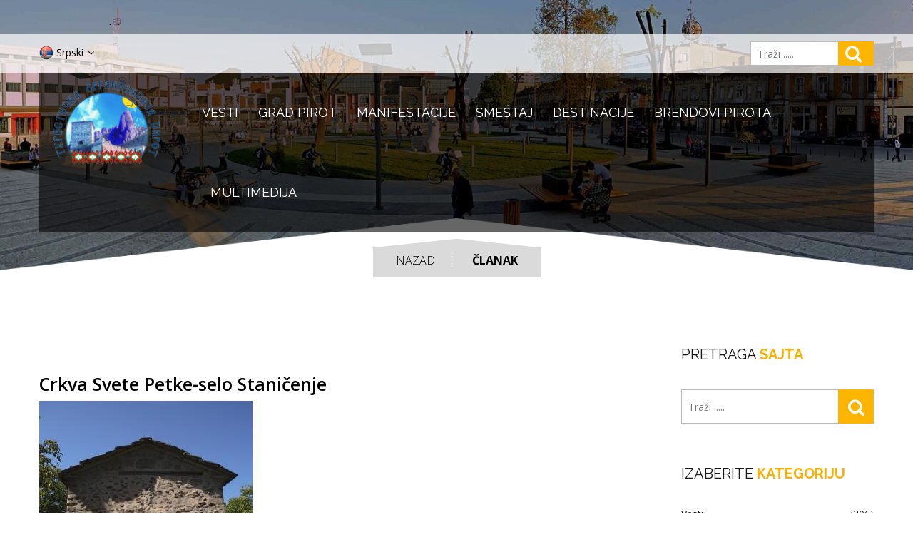

--- FILE ---
content_type: text/html; charset=UTF-8
request_url: https://www.topirot.com/posts/7b89edff405493121571f4903bdfcf401642666812
body_size: 45056
content:
<!doctype html>
<html lang="sr">

    <head>
        <meta charset="utf-8">
        <meta http-equiv="x-ua-compatible" content="ie=edge">
        <title>Crkva Svete Petke-selo Staničenje  | Turistička Organizacija Pirot</title>
        <meta name="description" content="">
        <meta name="viewport" content="width=device-width, initial-scale=1">
        <link rel="shortcut icon" type="image/x-icon" href="https://www.topirot.com/img/favicon.ico">
        <link href='https://fonts.googleapis.com/css?family=Open+Sans:400,300,600,700,800' rel='stylesheet' type='text/css'>
        <link href='https://fonts.googleapis.com/css?family=Raleway:400,300,500,600,700,800' rel='stylesheet' type='text/css'>
        <link media="all" type="text/css" rel="stylesheet" href="https://www.topirot.com/css/bootstrap.min.css">

        <link media="all" type="text/css" rel="stylesheet" href="https://www.topirot.com/css/font-awesome.min.css">

        <link media="all" type="text/css" rel="stylesheet" href="https://www.topirot.com/css/owl.carousel.css">

        <link media="all" type="text/css" rel="stylesheet" href="https://www.topirot.com/css/jquery-ui.css">

        <link media="all" type="text/css" rel="stylesheet" href="https://www.topirot.com/css/meanmenu.min.css">

        <link media="all" type="text/css" rel="stylesheet" href="https://www.topirot.com/css/animate.css">

        <link media="all" type="text/css" rel="stylesheet" href="https://www.topirot.com/lib/nivo-slider/css/nivo-slider.css">

        <link media="all" type="text/css" rel="stylesheet" href="https://www.topirot.com/lib/nivo-slider/css/preview.css">

        <link media="all" type="text/css" rel="stylesheet" href="https://www.topirot.com/lib/gallery/css/blueimp-gallery.min.css">

        <link media="all" type="text/css" rel="stylesheet" href="https://www.topirot.com/style.css?v=2">

        <link media="all" type="text/css" rel="stylesheet" href="https://www.topirot.com/css/responsive.css?v=2">

        <script src="https://www.topirot.com/js/vendor/modernizr-2.8.3.min.js"></script>

        <meta property="og:title" content="Crkva Svete Petke-selo Staničenje " />
        <meta property="og:type" content="article" />
        <meta property="og:url" content="https://www.topirot.com/posts/7b89edff405493121571f4903bdfcf401642666812" />
        <meta property="og:image" content="https://www.topirot.com/img/blog/7b89edff405493121571f4903bdfcf401642666812.jpg" />
        <!-- Global site tag (gtag.js) - Google Analytics -->
        <script async src="https://www.googletagmanager.com/gtag/js?id=UA-173988725-1"></script>
        <script>
          window.dataLayer = window.dataLayer || [];
          function gtag(){dataLayer.push(arguments);}
          gtag('js', new Date());

          gtag('config', 'UA-173988725-1');
        </script>
    </head>

    <body>
        <!--[if lt IE 8]>
            <p class="browserupgrade">You are using an <strong>outdated</strong> browser. Please <a href="http://browsehappy.com/">upgrade your browser</a> to improve your experience.</p>
        <![endif]-->
        <!--Blueimp Galley Controlls-->
        <div id="blueimp-gallery" class="blueimp-gallery blueimp-gallery-controls">
            <div class="slides"></div>
            <h3 class="title"></h3>
            <a class="prev">‹</a>
            <a class="next">›</a>
            <a class="close">×</a>
            <a class="play-pause"></a>
            <ol class="indicator"></ol>
        </div>

        <!--Header Area Start-->
        <header>
            <div class="header-top">
                <div class="container">
                    <div class="row">
                        <div class="col-md-4 col-sm-6 col-xs-6">
                            <div class="currency-language">
                                <div class="language-menu">
                                    <ul>
                                        <li><a href="#"><img src="https://www.topirot.com/img/icon/rs.png"> Srpski <i class="fa fa-angle-down"></i></a>
                                            <ul class="language-dropdown">
                                                <li><a href="/en"><img src="https://www.topirot.com/img/icon/en.png"> English</a></li>
                                                <li><a href="/sr"><img src="https://www.topirot.com/img/icon/rs.png"> Srpski</a></li>
                                                <li><a href="/cr"><img src="https://www.topirot.com/img/icon/rs.png"> Српски</a></li>
                                            </ul>
                                        </li>
                                    </ul>
                                </div>
                            </div>
                        </div> 
                        <div class="col-md-8 col-sm-6 col-xs-6">
                            <div class="header-top-right">
                                <form method="GET" action="https://www.topirot.com/search" accept-charset="UTF-8" id="header-search" class="floatright">
                                <input  id="trazi" type="text" name="searchstring" placeholder="Traži .....">
                                <button class="submit"><i class="fa fa-search"></i></button>
                                </form>
                            </div>    
                        </div>
                    </div>
                </div>
            </div>  
            <!--Logo Mainmenu Start-->
            <div class="header-logo-menu">
                <div class="container">
                    <div class="row">
                        <div class="col-md-12">
                            <div class="logo-menu-bg">
                                <div class="row">
                                    <div class="col-sm-2 col-sm-12">
                                        <div class="logo">
                                            <a href="https://www.topirot.com"><img src="https://www.topirot.com/img/logo/logo2.png"></a>
                                        </div>
                                    </div>
                                    <div class="col-md-10 hidden-sm hidden-xs">
                                        <div class="mainmenu">
                                            <nav>
                                                <ul id="nav">
                                                    <li class="drop-down"><a href="/vesti">Vesti</a>
                                                        <ul class="sub-menu">
                                                            <li><a href="/vesti/dogadjaji">Dogadjaji</a></li>
                                                            <li><a href="/vesti/informacije">Informacije</a></li>
                                                            <li><a href="/documents">Dokumenti</a></li>
                                                        </ul>
                                                    </li>
                                                    <li><a href="/pirot">Grad Pirot</a>
                                                        <div class="megamenu">
                                                            <div class="megamenu-list clearfix">
                                                                <span class="border-hover">
                                                                    <a href="/pirot" class="mega-image">
                                                                        <img src="https://www.topirot.com/img/mega-b-4.jpg">
                                                                    </a>
                                                                </span>
                                                                <span>                                          
                                                                    <a href="/posts/opirotu" class="mega-title">O Pirotu</a>
                                                                    <a href="/posts/pirotnekad" class="mega-title">Pirot Nekad</a>
                                                                    <a href="/ugostiteljstvo" class="mega-title">Ugostiteljstvo</a>
                                                                    <a href="/ugostiteljstvo/kafane">Kafane</a>
                                                                    <a href="/ugostiteljstvo/kafici">Kafići</a>
                                                                    <a href="/onama" class="mega-title">Turisticka Organizacija</a>
                                                                    <a href="/contact" class="mega-title">Kontakt</a>
                                                                </span>
                                                                <span>                                          
                                                                    <a href="/informacije" class="mega-title">Informacije</a>
                                                                    <a href="/informacije/banke">Banke</a>
                                                                    <a href="/informacije/institucije">Institucije</a>
                                                                    <a href="/informacije/lovacka">Lovačka društva</a>
                                                                    <a href="/informacije/medicinske">Medicinske Ustanove</a>
                                                                    <a href="/informacije/planinarska">Planinarska Društva</a>
                                                                    <a href="/informacije/ribolovacka">Ribolovačka društva</a>
                                                                    <a href="/posts/strategije_zakoni">Strategija I Zakoni</a>
                                                                    <a href="/informacije/transport">Transport</a>
                                                                    <a href="/posts/70ed3938f1a54f1b4db4e4b764ac0e431765210045" target="_blank"><img src="https://www.topirot.com/img/blog/70ed3938f1a54f1b4db4e4b764ac0e431765210045.jpg" style="width: 150px"><br>Innovative green network for improved touristic development</a>
                                                                </span>
                                                                <span>                                          
                                                                    <a href="/kultura" class="mega-title">Kultura</a>
                                                                    <a href="/kultura/crkve">Crkve</a>
                                                                    <a href="/kultura/manastiri">Manastiri</a>
                                                                    <a href="/posts/muzej_ponisavlja">Muzej</a>
                                                                    <a href="/kultura/spomenici">Spomenici</a>
                                                                    <a href="https://srbija-projektieu.rs/%D0%BF%D0%B8%D1%80%D0%BE%D1%82%D1%81%D0%BA%D0%B0-%D1%82%D0%B2%D1%80%D1%92%D0%B0%D0%B2%D0%B0/" target="_blank"><img src="https://www.topirot.com/img/thumb-digi.jpg" style="width: 150px"></a>
                                                                </span>
                                                            </div>
                                                        </div>
                                                    </li>

                                                    <li class="drop-down"><a href="/pirot/manifestacije">Manifestacije</a>  
                                                        <div class="megamenu" style="left:-437px;">
                                                            <div class="megamenu-list clearfix">
                                                                <span class="border-hover">
                                                                    <a href="/manifestacije" class="mega-image">
                                                                        <img src="https://www.topirot.com/img/mega-b-3.jpg">
                                                                    </a>
                                                                </span>
                                                                <span>                                          
                                                                    <a href="/posts/sajam_peglane">Sajam peglane kobasice</a>
                                                                    <a href="/posts/sajam_staroplaninskihjela">Sajam staroplaninskih jela</a>
                                                                    <a href="/posts/sajam_knjiga">Sajam knjige i grafike</a>
                                                                    <a href="/posts/sajam_lova">Sajam lova i ribolova</a> 
                                                                    <a href="/posts/pirotsko_kulturno_leto">Pirotsko kulturno leto</a>
                                                                    <a href="/posts/4e0e6c233a859efffcc8501a4af2b7a81639091089">Darovi netaknute prirode</a>
                                                                </span>
                                                                <span>                                          
                                                                    <a href="/posts/ddea24fd8ce66cc51aa8b327bd27f743">Outdoor Festival Јеrmа</a>
                                                                   
                                                                    <a href="/posts/kamp_temska">Naučno-istraživački kamp Stara planina</a>
                                                                    <a href="/posts/festival_osvezenje">Festival "Osveženje"</a>
                                                                    
                                                                    <a href="/posts/folklorni_festival">Medjunarodni folklorni festival</a>
                                                                    <a href="/posts/d7dddadeacbcb3ebd9061583aa3c01651639090621">Festival sira i kačkavalja</a>
                                                                </span>
                                                                <span>
                                                                     <a href="/posts/pirotska_jagnjijada">Pirotska jagnjijada</a>
                                                                    <a href="/posts/rafting_nisavom">Rafting Nišavom</a>
                                                                    <a href="/posts/rafting_visocicom">Vladikine Ploče Rafting </a>
                                                                    <a href="/posts/pirotski_vasar">Tradicionalni pirotski vašar</a>
                                                                    <a href="/posts/9376b3629e1cd0a9756d055c5d09d9961639091252"> Highlander Stara planinaа</a>
                                                                </span>
                                                            </div>
                                                        </div>
                                                    </li>
                                                    <li class="drop-down"><a href="/smestaj-grad">Smeštaj</a>
                                                        <ul class="sub-menu">
                                                            <li><a href="/smestaj-grad" class="mega-title">Smeštaj</a></li>
                                                            <li><a href="/smestaj-grad">U Gradu</a></li>
                                                            <li><a href="/smestaj-selo">Na Selu (Stara Planina)</a></li>
                                                            <li><a href="/plandomdojkinci">Sportsko rekreativni centar Dojkinci</a></li>
                                                        </ul>
                                                    </li>
                                                    <li class="drop-down"><a href="/destinacije">Destinacije</a>
                                                        <ul class="sub-menu">
                                                            <li><a href="/destinacije" class="mega-title">Destinacije</a></li>
                                                            <li><a href="/destinacije/programi">Programi</a></li>
                                                            <li><a href="/destinacije/izletista">Izletišta</a></li>
                                                            <li><a href="/destinacije/klisure">Klisure</a></li>
                                                            <li><a href="/destinacije/kupalista">Kupališta</a></li>
                                                            <li><a href="/destinacije/pecine">Pećine</a></li>
                                                            <li><a href="/destinacije/sela">Seoski Turizam</a></li>
                                                            <li><a href="/posts/staraplanina">Stara Planina</a></li>
                                                            <li><a href="/destinacije/vodopadi">Vodopadi</a></li>
                                                            <li><a href="/destinacije/vidikovci">Vidikovci</a></li>
                                                            <li><a href="/posts/zavojsko">Zavojsko Jezero</a></li>
                                                        </ul>
                                                    </li>
                                                    
                                                    <li class="drop-down"><a href="/pirot/brendovi">Brendovi Pirota</a>
                                                        <ul class="sub-menu">
                                                            <li><a href="/brendovi" class="mega-title">Brendovi Pirota</a></li>
                                                            <li><a href="/posts/cilim">Ćilim</a></li>
                                                            <li><a href="/posts/grncarija">Grnčarija</a></li>
                                                            <li><a href="/posts/kackavalj">Kačkavalj</a></li>
                                                            <li><a href="/posts/peglana">Peglana Kobasica</a></li>
                                                        </ul>
                                                    </li>

                                                    <li class="drop-down"><a href="/multimedija">Multimedija</a>
                                                        <ul class="sub-menu">
                                                            <li><a href="/multimedija" class="mega-title">Multimedija</a></li>
                                                            <li><a href="/multimedija/brosure">Brošure</a></li>
                                                            <li><a href="/multimedija/galerija">Galerija</a></li>
                                                            <li><a href="/multimedija/mape">Mape</a></li>
                                                            <li><a href="/multimedija/video">Video</a></li>
                                                        </ul>
                                                    </li>
                                                </ul>
                                            </nav>
                                        </div> 
                                    </div>
                                </div>
                            </div>
                        </div>
                    </div>
                </div>
            </div>  
            <!--End of Logo Mainmenu-->
            <!-- Mobile Menu Area start -->
            <div class="mobile-menu-area">
                <div class="container">
                    <div class="row">
                        <div class="col-lg-12 col-md-12 col-sm-12">
                            <div class="mobile-menu">
                                <nav id="dropdown">
                                    <ul>
                                        <li><a href="/vesti">Vesti</a>
                                            <ul>
                                                <li><a href="/vesti/dogadjaji">Dogadjaji</a></li>
                                                <li><a href="/vesti/informacije">Informacije</a></li>
                                                <li><a href="/documents">Dokumenti</a></li>
                                            </ul>
                                        </li>
                                        <li><a href="/pirot">Grad Pirot</a>
                                            <ul>
                                                <li><a href="/posts/opirotu">O Pirotu</a></li>
                                                <li><a href="/posts/pirotnekad">Pirot Nekad</a></li>
                                            </ul>
                                        </li>
                                        <li>
                                            <a href="/pirot/manifestacije">Manifestacije</a>
                                        </li>
                                        <li><a href="/smestaj">Smeštaj</a>
                                            <ul>
                                                <li><a href="/smestaj-grad">U Gradu</a></li>
                                                <li><a href="/smestaj-selo">Na Selu (Stara Planina)</a></li>
                                                <li><a href="/plandomdojkinci">Sportsko rekreativni centar Dojkinci</a></li>
                                            </ul>
                                        </li>
                                        <li><a href="/destinacije">Destinacije</a>
                                            <ul>
                                                <li><a href="/destinacije/programi">Programi</a></li>
                                                <li><a href="/destinacije/izletista">Izletišta</a></li>
                                                <li><a href="/destinacije/klisure">Klisure</a></li>
                                                <li><a href="/destinacije/kupalista">Kupališta</a></li>
                                                <li><a href="/destinacije/pecine">Pećine</a></li>
                                                <li><a href="/destinacije/sela">Seoski Turizam</a></li>
                                                <li><a href="/posts/staraplanina">Stara Planina</a></li>
                                                <li><a href="/destinacije/vodopadi">Vodopadi</a></li>
                                                <li><a href="/destinacije/vidikovci">Vidikovci</a></li>
                                                <li><a href="/posts/zavojsko">Zavojsko Jezero</a></li>
                                            </ul>
                                        </li>
                                        <li><a href="/informacije">Informacije</a>
                                            <ul>
                                                <li><a href="/informacije/banke">Banke</a></li>
                                                <li><a href="/informacije/institucije">Institucije</a></li>
                                                <li><a href="/informacije/lovacka">Lovačka društva</a></li>
                                                <li><a href="/informacije/medicinske_ustanove">Medicinske Ustanove</a></li>
                                                <li><a href="/informacije/planinarska_drustva">Planinarska Društva</a></li>
                                                <li><a href="/informacije/ribolovacka_drustva">Ribolovačka društva</a></li>
                                                <li><a href="/posts/strategije_zakoni">Strategija I Zakoni</a></li>
                                                <li><a href="/informacije/transport">Transport</a></li>
                                                <li><a href="/posts/70ed3938f1a54f1b4db4e4b764ac0e431765210045">Innovative green network for improved touristic development</a></li>
                                            </ul>
                                        </li>
                                        <li><a href="/pirot/brendovi">Brendovi Pirota</a>
                                            <ul>
                                                <li><a href="/posts/cilim">Ćilim</a></li>
                                                <li><a href="/posts/grncarija">Grnčarija</a></li>
                                                <li><a href="/posts/kackavalj">Kačkavalj</a></li>
                                                <li><a href="/posts/peglana">Peglana Kobasica</a></li>
                                            </ul>
                                        </li>
                                        <li><a href="/kultura">Kultura</a>
                                            <ul>
                                                <li><a href="/kultura/crkve">Crkve</a></li>
                                                <li><a href="/kultura/manastiri">Manastiri</a></li>
                                                <li><a href="/posts/muzej_ponisavlja">Muzej</a></li>
                                                <li><a href="/kultura/spomenici">Spomenici</a></li>
                                            </ul>
                                        </li>                                        
                                        <li><a href="/multimedija">Multimedija</a>
                                            <ul>         
                                                <li><a href="/multimedija/brosure">Brošure</a></li>
                                                <li><a href="/multimedija/galerija">Galerija</a></li>
                                                <li><a href="/multimedija/mape">Mape</a></li>
                                                <li><a href="/multimedija/video">Video</a></li>
                                            </ul>
                                        </li>
                                    </ul>
                                </nav>
                            </div>                  
                        </div>
                    </div>
                </div>
            </div>
            <!-- Mobile Menu Area end -->
        </header>        <!--End of Header Area-->
        <!--Banner Area Start-->
        <div class="banner-area blog-one">
            <div class="container">
                
                <div class="row">
                    <div class="col-md-12 text-center">
                        <ul class="breadcrumb">
                            <li><a href="https://www.topirot.com/kultura/crkve">Nazad</a></li>
                            <li>Članak</li>
                        </ul>
                    </div>
                </div>
            </div>
        </div>
        <!--End of Banner Area-->
        <!--Blog Post Area Start-->
        <div class="blog-post-area section-padding">
            <div class="container">
                <div class="row">
                    <div class="col-md-9">
                        <div class="single-blog-post blog-post-details">
                            <div class="single-blog-post-text">
                                <h4>Crkva Svete Petke-selo Staničenje </h4>
                            </div>
                            <div class="single-blog-post-img">
                                <a href="#"><img src="https://www.topirot.com/img/blog/7b89edff405493121571f4903bdfcf401642666812.jpg" alt=""></a>
                                <!--<div class="date-time">-->
                                <!--    <span class="date">20</span>-->
                                <!--    <span class="month">Jan</span>-->
                                <!--</div>-->
                            </div>
                            <div class="single-blog-post-text">
                                <p><p><span style="font-size:16px"><span style="font-family:Times New Roman,Times,serif">Crkva Svete Petke u selu Staničenje je najstarija crkva u Pirotskom okrugu koja potiče iz 14.veka.Prvobitno crkva je bila posvećena Svetom Nikoli, kasnije je postala &nbsp;seoska crkva,naziv je promenjen i crkva je danas posvećena Svetoj Petki.Ovaj srednjevekovni objekat,živopisan u periodu od 1331-1332.godine ima izuzetnu vrednost koja se,pored vremena nastanka ogleda i u potretima na zidovima crkve,koji prikazuju ktitore Konstantina,Jefimiju i Arsenija i &nbsp;pojedine detalje iz njihovog života.Crkva je građena kako grobna crkva,na &scaron;ta ukazuje i činjenica da je oko crkve pronađeno 113 grobova,dok je arheolo&scaron;kim istraživanjima pronađeno i vi&scaron;e grobnica u naosu,glavnom delu crkve i narteksu,dodatku&nbsp; u&nbsp;&nbsp;zapadnom delu.Arheolo&scaron;ki,najvrednija je traka pronađena u grobnici, koja se nalazi&nbsp; na spoljnoj ivici crkve,na kojoj je zlatnim koncem izvezeno ime cara Ivana Aleksandra sa titulom &quot;cara Bugara i Grka&quot;.Deo živopisa ove crkve,na kome su prikazani ktitori,jedini svedoči o njenom nastanku.</span></span></p>

<p><span style="font-size:16px"><span style="font-family:Times New Roman,Times,serif">Crkva Svete Petke za&scaron;tićena je kao kulturno dobro od izuzetnog značaja 1967.godine</span></span></p>
</p>
                            </div>
                            <div class="blog-button-links">
                                <div class="blog-links">
                                    <a href="https://www.facebook.com/sharer/sharer.php?u=https://www.topirot.com/posts/7b89edff405493121571f4903bdfcf401642666812"><i class="fa fa-facebook"></i></a>
                                    <a rel="canonical" class="twitter-share-button" href="https://twitter.com/intent/tweet?text=Crkva Svete Petke-selo Staničenje :&url=https://www.topirot.com/posts/7b89edff405493121571f4903bdfcf401642666812" data-size="large"><i class="fa fa-twitter"></i></a>
                                </div>
                            </div>
                            
                                                    </div>  
                    </div>  
                    <div class="col-md-3">
                        <div class="sidebar-widget">
                            <div class="single-sidebar-widget">
                                <h4>Pretraga <span>Sajta</span></h4>
                                <form method="GET" action="https://www.topirot.com/search" accept-charset="UTF-8" id="text-search">
                                <input type="text" name="searchstring" placeholder="Traži .....">
                                <button class="submit"><i class="fa fa-search"></i></button>
                                </form>
                            </div>
                            <div class="clearfix"></div>
                            <div class="single-sidebar-widget country-select">
                                <h4>Izaberite <span>Kategoriju</span></h4>
                                <ul class="widget-categories">
                                    <li><a href="/vesti">Vesti <span>(306)</span></a></li>
                                    <li><a href="/pirot">Grad Pirot <span>(21)</span></a></li>
                                    <li><a href="/pirot/manifestacije">Manifestacije <span>(0)</span></a></li>
                                    <li><a href="/smestaj-selo">Smeštaj na selu<span>(82)</span></a></li>
                                    <li><a href="/smestaj-grad">Smeštaj u gradu<span>(143)</span></a></li>
                                    <li><a href="/destinacije">Destinacije <span>(73)</span></a></li>
                                    <li><a href="/informacije">Informacije <span>(70)</span></a></li>
                                    <li><a href="/pirot/brendovi">Brendovi Pirota <span>(4)</span></a></li>
                                    <li><a href="/kultura">Kultura <span>(21)</span></a></li>
                                    <li class="no-margin"><a href="/multimedija" class="no-margin">Multimedija <span>(27)</span></a></li>  
                                </ul>
                            </div>
                            <div class="single-sidebar-widget">
                                <h4>Najnovije <span>Vesti</span></h4>         
                                                                    <div class="single-widget-posts">
                                        <div class="post-img">
                                            <a href="/posts/b0f7045e39069d59d747311705e69ba91768477540"><img src="https://www.topirot.com/img/blog/nema_slike.jpg" alt=""></a>
                                        </div>
                                        <div class="posts-text">
                                            <h4><a href="/posts/b0f7045e39069d59d747311705e69ba91768477540">NAJAVA SAJMA PIROTSKE PEGLANE KOBASICE  2026 U MEDIJIMA</a></h4>
                                            <p><i class="fa fa-clock-o"></i>15.01.2026.</p>
                                        </div>
                                    </div>
                                                                    <div class="single-widget-posts">
                                        <div class="post-img">
                                            <a href="/posts/e5a90cd6dede944f72a8f5e10da7f5e21766495463"><img src="https://www.topirot.com/img/blog/e5a90cd6dede944f72a8f5e10da7f5e21766495463.jpg" alt=""></a>
                                        </div>
                                        <div class="posts-text">
                                            <h4><a href="/posts/e5a90cd6dede944f72a8f5e10da7f5e21766495463">SAJAM PIROTSKE PEGLANE KOBASICE 2026.</a></h4>
                                            <p><i class="fa fa-clock-o"></i>23.12.2025.</p>
                                        </div>
                                    </div>
                                                                    <div class="single-widget-posts">
                                        <div class="post-img">
                                            <a href="/posts/2cb21c4bf845380d8ba733c49bfd480f1766223643"><img src="https://www.topirot.com/img/blog/2cb21c4bf845380d8ba733c49bfd480f1766223643.jpg" alt=""></a>
                                        </div>
                                        <div class="posts-text">
                                            <h4><a href="/posts/2cb21c4bf845380d8ba733c49bfd480f1766223643">Radionica GSTC procena destinacije </a></h4>
                                            <p><i class="fa fa-clock-o"></i>20.12.2025.</p>
                                        </div>
                                    </div>
                                                                    <div class="single-widget-posts">
                                        <div class="post-img">
                                            <a href="/posts/dbb06dbec22ed0ddbdb6fa69f18784e61765967340"><img src="https://www.topirot.com/img/blog/dbb06dbec22ed0ddbdb6fa69f18784e61765967340.jpg" alt=""></a>
                                        </div>
                                        <div class="posts-text">
                                            <h4><a href="/posts/dbb06dbec22ed0ddbdb6fa69f18784e61765967340">Drugi o nama....Grad ćilima i vi&scaron;evekovne tradicije: ne propustite znamenitosti Pirota!</a></h4>
                                            <p><i class="fa fa-clock-o"></i>17.12.2025.</p>
                                        </div>
                                    </div>
                                                            </div>
                            <div class="clearfix"></div>
                        </div>
                    </div>     
                </div>
            </div>
        </div>
        <!--End of Blog Post Area -->
        <!--Footer Widget Area Start-->
        <div class="footer-widget-area">
            <div class="container">
                <div class="row">
                    <div class="col-lg-3 col-md-3 col-sm-4">
                        <div class="single-footer-widget contact-text-info">
                            <h4>Kontakt</h4>
                            <div class="footer-widget-list">
                                <ul>
                                    <li class="icon send">ul. Srpskih vladra br. 77, 18300 Pirot, Srbija</li>
                                    <li class="icon envelope">top010@mts.rs</li>
                                    <li class="icon phone"> 010/ 320-838</li>
                                </ul>
                            </div>
                        </div>
                    </div>
                    <div class="col-lg-2 col-md-2 hidden-sm">
                        <div class="single-footer-widget">
                            <h4>O Nama</h4>
                            <div class="footer-widget-list">
                                <ul class="widget-lists">
                                    <li><a href="/onama">O Nama</a></li>
                                    <li><a href="/contact">Kontakt</a></li>
                                    <li><a href="/pirot/opirotu">O Pirotu</a></li>
                                    <li><a href="/pirot/pirotnekad">Pirot Nekad</a></li>
                                </ul>
                            </div>
                        </div>
                    </div>
                    <div class="col-lg-2 hidden-md hidden-sm">
                        <div class="single-footer-widget">
                            <h4>Brendovi Pirota</h4>
                            <div class="footer-widget-list">
                                <ul class="widget-lists">
                                    <li><a href="/posts/cilim">Ćilim</a></li>
                                    <li><a href="/posts/grncarija">Grnčarija</a></li>
                                    <li><a href="/posts/kackavalj">Kačkavalj</a></li>
                                    <li><a href="/posts/peglana">Peglana Kobasica</a></li>
                                </ul>
                            </div>
                        </div>
                    </div>
                    <div class="col-lg-2 col-md-3 col-sm-3">
                        <div class="single-footer-widget">
                            <h4>Destinacije</h4>
                            <div class="footer-widget-list">
                                <ul class="widget-lists">
                                    <li><a href="/destinacije/izletista">Izletišta</a></li>
                                    <li><a href="/destinacije/klisure">Klisure</a></li>
                                    <li><a href="/destinacije/kupalista">Kupališta</a></li>
                                    <li><a href="/destinacije/pecine">Pećine</a></li>
                                    <li><a href="/destinacije/sela">Seoski Turizam</a></li>
                                    <li><a href="/posts/staraplanina">Stara Planina</a></li>
                                    <li><a href="/destinacije/vodopadi">Vodopadi</a></li>
                                    <li><a href="/destinacije/vidikovci">Vidikovci</a></li>
                                    <li><a href="/posts/zavojsko">Zavojsko Jezero</a></li>
                                </ul>
                            </div>
                        </div>
                    </div>
                    <div class="col-lg-3 col-md-4 col-sm-5">
                        <div class="single-footer-widget">
                            <h4>Multimedija</h4>
                            <div class="footer-widget-list">
                                <ul class="widget-lists">
                                    <li><a href="/multimedija/brosure">Brošure</a></li>
                                    <li><a href="/multimedija/galerija">Galerija</a></li>
                                    <li><a href="/multimedija/mape">Mape</a></li>
                                    <li><a href="/multimedija/video">Video</a></li>
                                </ul>
                            </div>
                        </div>
                    </div>
                </div>
                <div class="row">
                    <div class="col-md-6 col-sm-6">
                        <div class="footer-link">
                            <a href="https://www.facebook.com/turistickaorganizacija.pirota"><i class="fa fa-facebook"></i></a>
                            <a href="https://www.youtube.com/channel/UC4plNCX-AYozf3HxrQ8Np6g"><i class="fa fa-youtube"></i></a>

                        </div>
                    </div>
                    <div class="col-md-6 col-sm-6">
                           
                    </div>
                </div>
            </div>
        </div>
        <!--End of Footer Widget Area-->
        <!--Footer Area Start-->
        <div class="footer-area">
            <div class="container">
                <div class="row">
                    <div class="col-lg-3 col-md-4 col-sm-12">
                        <span><a href="/onama">Turistička Organizacija Pirot</a> © 2016</span>
                    </div>
                    <div class="col-lg-9 col-md-8 col-sm-12">
                        <nav>
                            <ul id="footer-menu">
                                <li><a href="/">Početna</a></li>
                                <li><a href="/vesti/dogadjaji">Dogadjaji</a></li>
                                <li><a href="/smestaj-grad">Smeštaj u gradu</a></li>
                                <li><a href="/smestaj-selo">Smeštaj na selu</a></li>
                                <li><a href="/plandomdojkinci">Sportsko rekreativni centar Dojkinci</a></li>
                            </ul>
                        </nav>
                    </div>
                </div>
            </div>
        </div>
        <!--End of Footer Area-->
        
		<script src="https://www.topirot.com/js/vendor/jquery-1.11.3.min.js"></script>

        <script src="https://www.topirot.com/js/bootstrap.min.js"></script>

        <script src="https://www.topirot.com/lib/nivo-slider/js/jquery.nivo.slider.js"></script>

        <script src="https://www.topirot.com/lib/nivo-slider/home.js"></script>

        <script src="https://www.topirot.com/js/wow.min.js"></script>

        <script src="https://www.topirot.com/js/jquery.meanmenu.js"></script>

        <script src="https://www.topirot.com/js/owl.carousel.min.js"></script>

        <script src="https://www.topirot.com/js/jquery-price-slider.js"></script>

        <script src="https://www.topirot.com/js/jquery.scrollUp.min.js"></script>

        <script src="https://www.topirot.com/js/waypoints.min.js"></script>

        <script src="https://www.topirot.com/js/jquery.counterup.min.js"></script>

        <script src="https://www.topirot.com/js/plugins.js"></script>

        <script src="https://www.topirot.com/js/main.js"></script>


        <!-- gallery js
        ============================================ --> 
        <script src="https://www.topirot.com/lib/gallery/js/blueimp-gallery.min.js"></script>
        <script>
            document.getElementById('links').onclick = function (event) {
                event = event || window.event;
                var target = event.target || event.srcElement,
                    link = target.src ? target.parentNode : target,
                    options = {index: link, event: event},
                    links = this.getElementsByTagName('a');
                blueimp.Gallery(links, options);
            };
        </script>
        <script src="https://code.jquery.com/jquery-2.2.0.min.js"></script>
        <script>

            var popupSize = {
                width: 700,
                height: 550
            };

            $(document).on('click', '.blog-links > a', function(e){

                var
                    verticalPos = Math.floor(($(window).width() - popupSize.width) / 2),
                    horisontalPos = Math.floor(($(window).height() - popupSize.height) / 2);

                var popup = window.open($(this).prop('href'), 'social',
                    'width='+popupSize.width+',height='+popupSize.height+
                    ',left='+verticalPos+',top='+horisontalPos+
                    ',location=0,menubar=0,toolbar=0,status=0,scrollbars=1,resizable=1');

                if (popup) {
                    popup.focus();
                    e.preventDefault();
                }

            });
        </script>
    </body>
</html>

--- FILE ---
content_type: text/css
request_url: https://www.topirot.com/lib/nivo-slider/css/preview.css
body_size: 5457
content:
/*
Skin Name: Nivo Slider Default Theme
Skin URI: http://nivo.dev7studios.com
Description: The default skin for the Nivo Slider.
Version: 1.3
Author: Gilbert Pellegrom
Author URI: http://dev7studios.com
Supports Thumbs: true
*/
/* -------------------------------------
preview-1 
---------------------------------------- */
.preview-1 .nivoSlider {
	position:relative;
	background: url(../img/loading.gif) no-repeat 50% 50%;
}
.preview-1 .nivoSlider img {
	position:absolute;
	top:0px;
	left:0px;
	display:none;
}
.preview-1 .nivoSlider a {
	border:0;
	display:block;
}

.preview-1 .nivo-controlNav {
	text-align: center;
	padding: 20px 0;
}
.preview-1 .nivo-controlNav a {
	display:inline-block;
	width:22px;
	height:22px;
	background:url(../img/bullets.png) no-repeat;
	text-indent:-9999px;
	border:0;
	margin: 0 2px;
}
.preview-1 .nivo-controlNav a.active {
	background-position:0 -22px;
}

.preview-1 .nivo-directionNav a {
	display:block;
	width:30px;
	height:30px;
	background:url(../img/arrows.png) no-repeat;
	text-indent:-9999px;
	border:0;
	opacity: 0;
	-webkit-transition: all 200ms ease-in-out;
    -moz-transition: all 200ms ease-in-out;
    -o-transition: all 200ms ease-in-out;
    transition: all 200ms ease-in-out;
}
.preview-1:hover .nivo-directionNav a { opacity: 1; }
.preview-1 a.nivo-nextNav {
	background-position:-30px 0;
	right:15px;
}
.preview-1 a.nivo-prevNav {
	left:15px;
}
.preview-1 .nivo-caption {
    font-family: Helvetica, Arial, sans-serif;
}
.preview-1 .nivo-caption a {
    color:#fff;
    border-bottom:1px dotted #fff;
}
.preview-1 .nivo-caption a:hover {
    color:#fff;
}

.preview-1 .nivo-controlNav.nivo-thumbs-enabled {
	width: 100%;
}
.preview-1 .nivo-controlNav.nivo-thumbs-enabled a {
	width: auto;
	height: auto;
	background: none;
	margin-bottom: 5px;
}
.preview-1 .nivo-controlNav.nivo-thumbs-enabled img {
	display: block;
	width: 120px;
	height: auto;
}
.preview-1 .nivo-controlNav {
    position: relative;
    z-index: 99999;
    bottom: 68px;
}
.preview-1 .nivo-controlNav a {
	border:5px solid #fff;
	display: inline-block;
	height:18px;
	margin: 0 5px;
	text-indent: -9999px;
	width:18px;
	line-height: 8px;
	background: #3c3c3c;
	cursor: pointer;
	position: relative;
	z-index: 9;
	border-radius: 100%;
	opacity: 0;
	z-index: -999;
}
.preview-1:hover .nivo-controlNav a{
  opacity: 1;
  z-index: 999999;
}
.preview-1 .nivo-controlNav a:hover, .preview-1 .nivo-controlNav a.active {
    background: #000;
    cursor: pointer;
}
/* -------------------------------------
preview-2
---------------------------------------- */
.preview-2 {
    position: relative
}
.preview-2 .nivo-controlNav {
  bottom: 0;
  left: 0;
  position: absolute;
  right: 0;
  text-align: center;
  z-index: 9;
}
.timethai {
    position:absolute;
    bottom:0;
    left:0;
    background-color:rgba(224, 53, 80, 0.6);
    height:3px;
    -webkit-animation: myfirst 5000ms ease-in-out;
    -moz-animation: myfirst 5000ms ease-in-out;
    -ms-animation: myfirst 5000ms ease-in-out;
    animation: myfirst 5000ms ease-in-out;
}
@keyframes myfirst {
0% {
    width: 0;
}
100% {
    width: 100%;
}
}
.timethai.pos_hover {
    animation-play-state: paused;
}
.preview-2 .nivo-directionNav a {
  color: rgba(0, 0, 0, 0);
  cursor: pointer;
  display: block;
  font-size: 0;
  height: 40px;
  margin: -45px 0 0;
  position: absolute;
  top: 62%;
  width: 40px;
  z-index: 9;
}
.preview-2 .nivo-directionNav a::after {
  color: #e1e1e0;
  content: "";
  display: inline-block;
  font-family: FontAwesome;
  font-size: 67px;
  height: 40px;
  left: 0;
  line-height: 40px;
  position: absolute;
  text-align: center;
  top: 0;
  width: 40px;
}
.preview-2 .nivo-directionNav a.nivo-prevNav {
  left: 5%;
}
.preview-2 .nivo-directionNav a.nivo-nextNav {
  right: 5%;
}
.preview-2 .nivo-directionNav a.nivo-nextNav::after {
  content: "";
}
.preview-2 .nivo-directionNav a:hover, .preview-2 .nivo-directionNav a:hover::after {
  border-color: #666;
  color: #666;
}
.preview-2 .nivo-controlNav {
    display: none
}
.preview-2 .nivo-controlNav a {
  background-color: #ffffff;
  border: 0 none;
  border-radius: 100%;
  cursor: pointer;
  display: inline-block;
  height: 10px;
  line-height: 8px;
  margin: 0 3px;
  position: relative;
  text-indent: -9999px;
  width: 10px;
  z-index: 9;
}
.preview-2:hover .nivo-controlNav a{
  opacity: 1;
  z-index: 999999;
}
.preview-2 .nivo-controlNav a:hover, .preview-2 .nivo-controlNav a.active {
    background: #e03550 none repeat scroll 0 0;
    cursor: pointer;
    height: 10px;
    line-height: 10px;
    width: 10px;
}



.slider-banner-area .preview-2 {
  position: relative;
}
.slider-banner-area .nivo-directionNav {
  bottom: 78px;
  display: inline-block;
  position: absolute;
  right: 69px !important;
  z-index: 99;
}
.slider-banner-area .preview-2 .nivo-directionNav a.nivo-prevNav:before, .slider-banner-area .preview-2 .nivo-directionNav a.nivo-nextNav:before {
    border: 1px solid #ffffff;
}
.slider-banner-area .preview-2 .nivo-directionNav a.nivo-prevNav:hover:before, .slider-banner-area .preview-2 .nivo-directionNav a.nivo-nextNav:hover:before{
    border: 1px solid #cf5c7c !important;
    color: #cf5c7c
}
.slider-banner-area .preview-2 .nivoSlider .nivo-directionNav a.nivo-prevNav {
  font-size: 0;
  left: -60px;
}
.slider-banner-area .preview-2 .nivoSlider:hover .nivo-directionNav a.nivo-prevNav {
  left: -60px;
}
.slider-banner-area .preview-2 .nivoSlider .nivo-directionNav a.nivo-nextNav {
  font-size: 0;
  right: 0;
}
.slider-banner-area .preview-2 .nivoSlider:hover .nivo-directionNav a.nivo-nextNav {
  right: 0;
}

--- FILE ---
content_type: application/javascript
request_url: https://www.topirot.com/js/main.js
body_size: 2339
content:
(function ($) {
 "use strict";
    
/*----------------------------
    wow js active
------------------------------ */
    new WOW().init();
    
/*----------------------------
    jQuery MeanMenu
------------------------------ */
	jQuery('nav#dropdown').meanmenu();	
	
/*----------------------------
    Best Sell Owl Carousel
------------------------------ */  
    $(".best-sell-slider").owlCarousel({
        autoPlay: false, 
        slideSpeed:2000,
        pagination:false,
        navigation:true,	  
        items : 2,
        /* transitionStyle : "fade", */    /* [This code for animation ] */
        navigationText:["<i class='fa fa-angle-left'></i>","<i class='fa fa-angle-right'></i>"],
        itemsDesktop : [1199,2],
        itemsDesktopSmall : [980,3],
        itemsTablet: [768,2],
        itemsMobile : [479,1],
    });
/*----------------------------
    Partner Owl Carousel
------------------------------ */  
    $(".partner-carousel").owlCarousel({
        autoPlay: false, 
        slideSpeed:2000,
        pagination:false,
        navigation:true,	  
        items : 12,
        /* transitionStyle : "fade", */    /* [This code for animation ] */
        navigationText:["<i class='fa fa-angle-left'></i>","<i class='fa fa-angle-right'></i>"],
        itemsDesktop : [1199,12],
        itemsDesktopSmall : [980,7],
        itemsTablet: [768,5],
        itemsMobile : [479,3],
    });
    
/*----------------------------
    Price Slider Activate
------------------------------ */  
    $( "#slider-range" ).slider({
        range: true,
        min: 110,
        max: 300,
        values: [ 120, 240 ],
        slide: function( event, ui ) {
		$( "#amount" ).val( "$" + ui.values[ 0 ] + " - $" + ui.values[ 1 ] );
        }
    });
    $( "#amount" ).val( "$" + $( "#slider-range" ).slider( "values", 0 ) +
	   " - $" + $( "#slider-range" ).slider( "values", 1 ) );  
    
/*--------------------------
    ScrollUp
---------------------------- */	
    $.scrollUp({
        scrollName: 'scrollUp',
        scrollText: '<i class="fa fa-angle-up"></i>',
        easingType: 'linear',
        scrollSpeed: 900,
        animation: 'fade',
        animationInSpeed: 2000
    });	   
 
/*--------------------------
    Counter Up
---------------------------- */	
    $('.counter').counterUp({
        delay: 70,
        time: 5000
    });
    
/*------------------------------------
    Tooltip
-------------------------------------- */
    $('[data-toggle="tooltip"]').tooltip(); 
    
})(jQuery); 